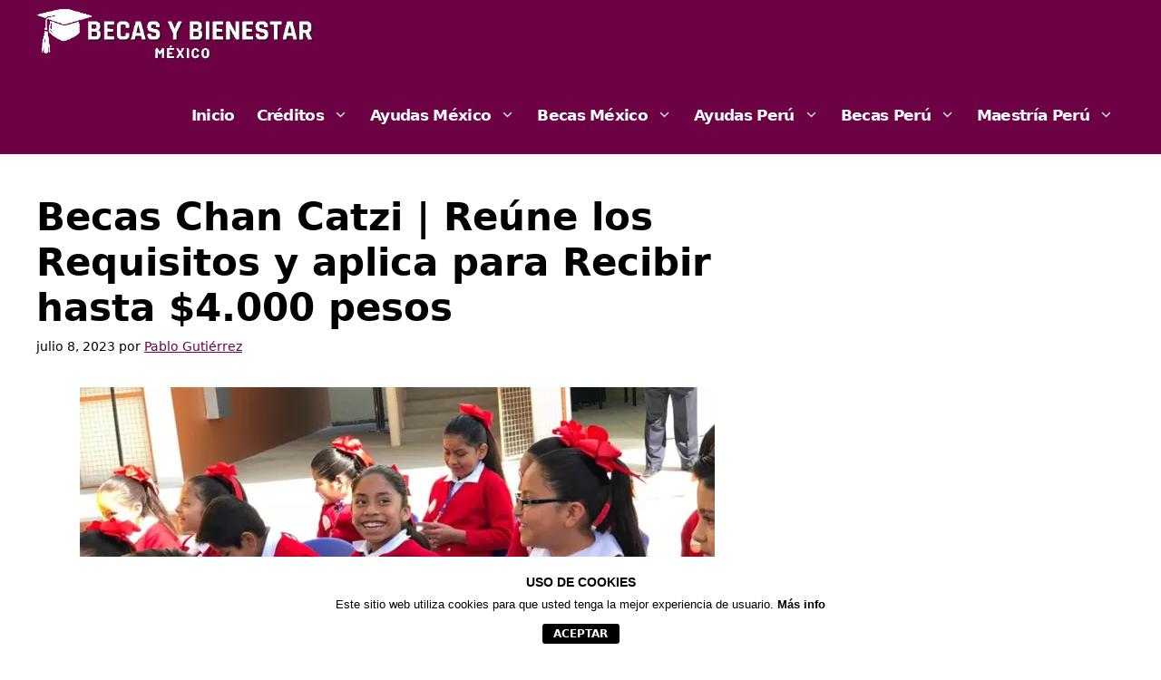

--- FILE ---
content_type: text/html; charset=utf-8
request_url: https://www.google.com/recaptcha/api2/aframe
body_size: 267
content:
<!DOCTYPE HTML><html><head><meta http-equiv="content-type" content="text/html; charset=UTF-8"></head><body><script nonce="kmUQACmvwoeOKZHAmACWdQ">/** Anti-fraud and anti-abuse applications only. See google.com/recaptcha */ try{var clients={'sodar':'https://pagead2.googlesyndication.com/pagead/sodar?'};window.addEventListener("message",function(a){try{if(a.source===window.parent){var b=JSON.parse(a.data);var c=clients[b['id']];if(c){var d=document.createElement('img');d.src=c+b['params']+'&rc='+(localStorage.getItem("rc::a")?sessionStorage.getItem("rc::b"):"");window.document.body.appendChild(d);sessionStorage.setItem("rc::e",parseInt(sessionStorage.getItem("rc::e")||0)+1);localStorage.setItem("rc::h",'1768650685318');}}}catch(b){}});window.parent.postMessage("_grecaptcha_ready", "*");}catch(b){}</script></body></html>

--- FILE ---
content_type: application/x-javascript; charset=UTF-8
request_url: https://ayudasybecasmx-pe.com/wp-content/plugins/3com-asesor-de-cookies/html/front/principal.js?ver=6.9
body_size: 1624
content:
/*!
 * jQuery Cookie Plugin v1.3.1
 * https://github.com/carhartl/jquery-cookie
 *
 * Copyright 2013 Klaus Hartl
 * Released under the MIT license
 */
(function (factory) {
   if (typeof define === 'function' && define.amd) {
      // AMD. Register as anonymous module.
      define(['jquery'], factory);
   } else {
      // Browser globals.
      factory(jQuery);
   }
}(function ($) {

   var pluses = /\+/g;

   function decode(s) {
      if (config.raw) {
         return s;
      }
      try {
         // If we can't decode the cookie, ignore it, it's unusable.
         return decodeURIComponent(s.replace(pluses, ' '));
      } catch(e) {}
   }

   function decodeAndParse(s) {
      if (s.indexOf('"') === 0) {
         // This is a quoted cookie as according to RFC2068, unescape...
         s = s.slice(1, -1).replace(/\\"/g, '"').replace(/\\\\/g, '\\');
      }

      s = decode(s);

      try {
         // If we can't parse the cookie, ignore it, it's unusable.
         return config.json ? JSON.parse(s) : s;
      } catch(e) {}
   }

   var config = $.cookie = function (key, value, options) {

      // Write
      if (value !== undefined) {
         options = $.extend({}, config.defaults, options);

         if (typeof options.expires === 'number') {
            var days = options.expires, t = options.expires = new Date();
            t.setDate(t.getDate() + days);
         }

         value = config.json ? JSON.stringify(value) : String(value);

         return (document.cookie = [
            config.raw ? key : encodeURIComponent(key),
            '=',
            config.raw ? value : encodeURIComponent(value),
            options.expires ? '; expires=' + options.expires.toUTCString() : '', // use expires attribute, max-age is not supported by IE
            options.path    ? '; path=' + options.path : '',
            options.domain  ? '; domain=' + options.domain : '',
            options.secure  ? '; secure' : ''
         ].join(''));
      }

      // Read

      var result = key ? undefined : {};

      // To prevent the for loop in the first place assign an empty array
      // in case there are no cookies at all. Also prevents odd result when
      // calling $.cookie().
      var cookies = document.cookie ? document.cookie.split('; ') : [];

      for (var i = 0, l = cookies.length; i < l; i++) {
         var parts = cookies[i].split('=');
         var name = decode(parts.shift());
         var cookie = parts.join('=');

         if (key && key === name) {
            result = decodeAndParse(cookie);
            break;
         }

         // Prevent storing a cookie that we couldn't decode.
         if (!key && (cookie = decodeAndParse(cookie)) !== undefined) {
            result[name] = cookie;
         }
      }

      return result;
   };

   config.defaults = {};

   $.removeCookie = function (key, options) {
      if ($.cookie(key) !== undefined) {
         // Must not alter options, thus extending a fresh object...
         $.cookie(key, '', $.extend({}, options, { expires: -1 }));
         return true;
      }
      return false;
   };

}));

/* ======================================================================================
   @author     Carlos Doral Pérez (http://webartesanal.com)
   @version    0.19
   @copyright  Copyright &copy; 2013-2014 Carlos Doral Pérez, All Rights Reserved
               License: GPLv2 or later
   ====================================================================================== */

//
//
//
var cdp_cookie = {

   // vars
   _id_cookie: 'cdp-cookies-plugin-wp',

   //
   // Compruebo si ya existe la cookie si es visitante nuevo.
   //
   // Modif: 08-ene-2014. Compruebo primero si existe la cookie antes del contenido de la misma
   //
   ya_existe_cookie: function _ya_existe_cookie() {
      if( jQuery.cookie( cdp_cookie._id_cookie ) != null )
         return jQuery.cookie( cdp_cookie._id_cookie ) == 'cdp';
      return false;
   },

   // Guardo cookie
   poner_cookie: function _poner_cookie() {
      return jQuery.cookie( cdp_cookie._id_cookie, 'cdp', { expires: 365, path: '/' } );
   },

   // Eliminar cookie
   eliminar: function _eliminar() {
      return jQuery.removeCookie( cdp_cookie._id_cookie );
   },

   // Muestra aviso
   mostrar_aviso: function _mostrar_aviso() {
      if( cdp_cookies_info.layout == 'pagina' && cdp_cookies_info.posicion == 'superior' )
      {
         var aviso = jQuery( '.cdp-cookies-alerta' ).wrap( '<div>' ).parent().html();
         jQuery( '.cdp-cookies-alerta' ).parent().detach();
         jQuery( 'body' ).prepend( aviso );
      }
      if( jQuery( '.cdp-cookies-boton-aviso' ).length > 0 )
         jQuery( '.cdp-cookies-boton-aviso' ).click( function() {
            cdp_cookie.poner_cookie();
            jQuery( '.cdp-cookies-alerta' ).hide();
         } );
      jQuery( '.cdp-cookies-alerta' ).show();
   },

   //
   comportamiento: function _comportamiento() {
      return cdp_cookies_info.comportamiento;
   },

   // Preparo la query string
    variables_get: function _variables_get() {
      var url = window.location.href;
      var pares = url.slice( url.indexOf( '?' ) + 1 ).split( '&' );
      var query = {};
      for ( var i = 0 ; i < pares.length ; i++ ) {
         var par = pares[i].split( '=' );
         if( par.length == 1 )
            query[par[0]] = null;
         else
         if( par.length == 2 )
            query[par[0]] = par[1];
      }
      return query;
   },

   // Indica si hay vista previa
   hay_vista_previa: function _hay_vista_previa() {
      return window.location.href.indexOf( '?cdp_cookies_vista_previa=1' ) >= 0;
   },

   // Traigo aviso en vista previa
   mostrar_aviso_vista_previa: function _mostrar_aviso_vista_previa() {
      cdp_cookie.mostrar_aviso();
   },
};

//
//
//
jQuery( document ).ready( function( $ )
{
   // Funcionamiento para depuración desde el admin de Wordpress
   if( cdp_cookie.hay_vista_previa() )
   {
      cdp_cookie.mostrar_aviso_vista_previa();
      return;
   }

   // Si ya hay cookie retorno
   if( cdp_cookie.ya_existe_cookie() )
      return;

   // Comportamiento 'navegar'
   if( cdp_cookie.comportamiento() == 'navegar' )
      cdp_cookie.poner_cookie();

   // Muestro aviso
   cdp_cookie.mostrar_aviso();
} );


--- FILE ---
content_type: application/javascript; charset=utf-8
request_url: https://fundingchoicesmessages.google.com/f/AGSKWxUqvlIHLYVlB8FhQCDxP3vI8NZygis1A-KZPeARk5ILFFmKGuUYOAH_O7Fw2rR45Q24gow9VARjfi3PIpMsQjBsLGiPLIrr9_lALHWyqxFEoDnN9_VeqOaRGv9eRogdlBlqdB6h5fwXNuaODNLmuf37-s6gOX_idFsYbCercB1UHwBdVmJI_NRenJuV/__468x60b.spot=/advtemplate_/advlink300./300x250.
body_size: -1292
content:
window['8df5201a-439b-4c78-afa7-a5213713f77d'] = true;